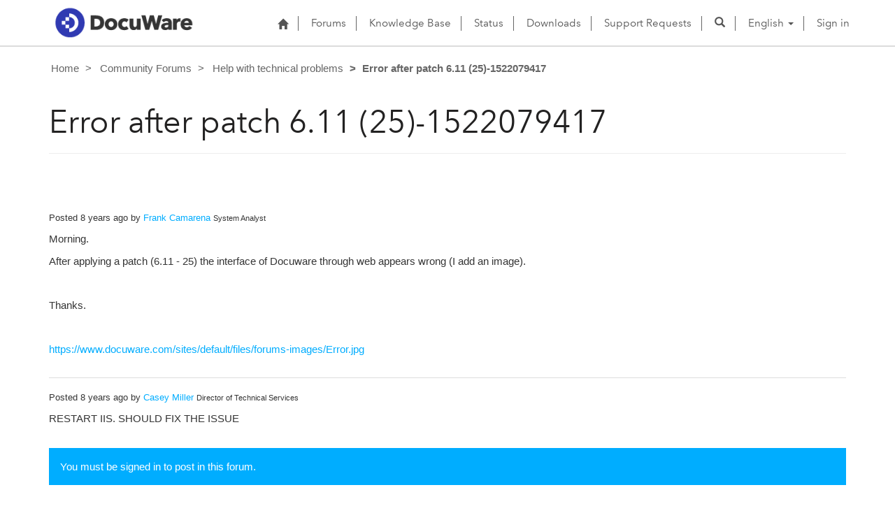

--- FILE ---
content_type: text/html; charset=utf-8
request_url: https://support.docuware.com/en-US/forums/help-with-technical-problems/636941a6-a841-e911-a96e-000d3ab3f8e3
body_size: 23953
content:



<!DOCTYPE html>
<html lang="en-US" data-lang="en-US" crm-lang="en-US" dir="ltr" crm-lcid="1033"
	same-site-mode="None">
<head>
		
		<meta charset="utf-8" /><meta name="viewport" content="width=device-width,&#32;initial-scale=1.0" /><meta http-equiv="X-UA-Compatible" content="IE=edge" />
		<script type="text/javascript" >
				
        </script>
	<title>
	
		Error after patch 6.11 (25)-1522079417
		&nbsp;· DocuWare Support Portal
</title>
		
		<script src="/_portal/7b138792-1090-45b6-9241-8f8d96d8c372/Resources/ResourceManager?lang=en-US"></script>
	
	<script type="text/javascript">
        // Refresh all powerBI Iframes on Login in one Iframe
        window.addEventListener('message', function (event) {
            if (event && event.data && event.data == 'refreshPowerBI') {
                $("iframe.powerbi").each(function () {
                    this.src = this.src;
                });
            }
        });

        // Fix for incorrect viewport width setting in IE 10 on Windows Phone 8.
        if (navigator.userAgent.match(/IEMobile\/10\.0/)) {
            var msViewportStyle = document.createElement("style");
            msViewportStyle.appendChild(document.createTextNode("@-ms-viewport{width:auto!important}"));
            document.getElementsByTagName("head")[0].appendChild(msViewportStyle);
        }
    </script>
		
	
		
		<link href="/bootstrap.min.css?1660884163000" rel="stylesheet" />

		<link href="https://content.powerapps.com/resource/powerappsportal/dist/font-awesome.bundle-3d8a58a48f.css" onerror="javascript:&#32;var&#32;target&#32;=&#32;event.target;&#32;var&#32;link&#32;=&#32;document.createElement(&#39;link&#39;);&#32;link.crossOrigin&#32;=&#32;target.crossOrigin;&#32;link.href&#32;=&#32;&#39;/dist/font-awesome.bundle-3d8a58a48f.css&#39;;&#32;link.rel&#32;=&#32;&#39;stylesheet&#39;;&#32;target.insertAdjacentElement(&#39;afterend&#39;,link);" rel="stylesheet" />

				<link href="https://content.powerapps.com/resource/powerappsportal/dist/preform.bundle-c7915b3e06.css" onerror="javascript:&#32;var&#32;target&#32;=&#32;event.target;&#32;var&#32;link&#32;=&#32;document.createElement(&#39;link&#39;);&#32;link.crossOrigin&#32;=&#32;target.crossOrigin;&#32;link.href&#32;=&#32;&#39;/dist/preform.bundle-c7915b3e06.css&#39;;&#32;link.rel&#32;=&#32;&#39;stylesheet&#39;;&#32;target.insertAdjacentElement(&#39;afterend&#39;,link);" rel="stylesheet" />


		
			


		
	
	<link rel="stylesheet" href="/Areas/Forums/css/forums.css">
	<link rel="stylesheet" href="/Areas/Forums/css/forumThread.css">
	


		<link href="/dw-status.css?1764648437000" rel="stylesheet" />
<link href="/docuware.css?1660884230000" rel="stylesheet" />

		
		
		
		
		
	
		
		<link href="https://content.powerapps.com/resource/powerappsportal/dist/pwa-style.bundle-55718a4c0d.css" onerror="javascript:&#32;var&#32;target&#32;=&#32;event.target;&#32;var&#32;link&#32;=&#32;document.createElement(&#39;link&#39;);&#32;link.crossOrigin&#32;=&#32;target.crossOrigin;&#32;link.href&#32;=&#32;&#39;/dist/pwa-style.bundle-55718a4c0d.css&#39;;&#32;link.rel&#32;=&#32;&#39;stylesheet&#39;;&#32;target.insertAdjacentElement(&#39;afterend&#39;,link);" rel="stylesheet" />

		</head>
<body data-sitemap-state="/en-US/forums/help-with-technical-problems/636941a6-a841-e911-a96e-000d3ab3f8e3:/en-US/forums/help-with-technical-problems:/forums/:/"
	data-dateformat="M/d/yyyy"
	data-timeformat="h:mm tt"
	data-datetimeformat="M/d/yyyy h:mm tt"
	data-app-path="/"
	data-ckeditor-basepath="/js/BaseHtmlContentDesigner/Libs/msdyncrm_/libs/ckeditor/"
	data-case-deflection-url="/_services/search/7b138792-1090-45b6-9241-8f8d96d8c372">


	
		<link href="https://content.powerapps.com/resource/powerappsportal/dist/pcf-style.bundle-373a0f4982.css" onerror="javascript:&#32;var&#32;target&#32;=&#32;event.target;&#32;var&#32;link&#32;=&#32;document.createElement(&#39;link&#39;);&#32;link.crossOrigin&#32;=&#32;target.crossOrigin;&#32;link.href&#32;=&#32;&#39;/dist/pcf-style.bundle-373a0f4982.css&#39;;&#32;link.rel&#32;=&#32;&#39;stylesheet&#39;;&#32;target.insertAdjacentElement(&#39;afterend&#39;,link);" rel="stylesheet" />

			
	
		

	<div id="offlineNotificationBar" class="displayNone">
		<img alt="web" id="web" onerror="javascript:&#32;var&#32;target&#32;=&#32;event.target;&#32;var&#32;img&#32;=&#32;document.createElement(&#39;img&#39;);&#32;img.src&#32;=&#32;&#39;/css/images/web.png&#39;;&#32;img.alt&#32;=&#32;&#39;web&#39;;&#32;img.id&#32;=&#32;&#39;web&#39;&#32;;&#32;target.insertAdjacentElement(&#39;afterend&#39;,img);&#32;target.remove();" src="https://content.powerapps.com/resource/powerappsportal/img/web.png" />
		<div id="message">You&#8217;re offline. This is a read only version of the page.</div>
		<div id="close" onclick="this.parentElement.style.display='none';"><img alt="close" onerror="javascript:&#32;var&#32;target&#32;=&#32;event.target;&#32;var&#32;img&#32;=&#32;document.createElement(&#39;img&#39;);&#32;img.src&#32;=&#32;&#39;/css/images/close.png&#39;;&#32;img.alt&#32;=&#32;&#39;close&#39;;&#32;img.id&#32;=&#32;&#39;&#39;&#32;;&#32;target.insertAdjacentElement(&#39;afterend&#39;,img);&#32;target.remove();" src="https://content.powerapps.com/resource/powerappsportal/img/close.png" /></div>
	</div>

	

	<script type="text/javascript">
        window.DisableCkEditor = window.DisableCkEditor || {};
		DisableCkEditor.Value = 'False';
    </script>

	<script type="text/javascript">
        var enableOmniChannelWidgetWithSiteCopilot = 'False';
        if (enableOmniChannelWidgetWithSiteCopilot === "True" || enableOmniChannelWidgetWithSiteCopilot === "true") {
            const authUrl = window.location.origin + "/_services/auth/portalusertoken";
            const fetchWithRetries = async (url, options, retries) => {
                try {
                    const authResponse = await fetch(url, options);
                    const token = await authResponse.text();
                    sessionStorage['c2Token'] = token;
                } catch (err) {
                    if (retries === 1) throw err;
                    return await fetchWithRetries(url, options, retries - 1);
                }
            };
            fetchWithRetries(authUrl, { method: "POST" }, 4);
        }
    </script>

	<script type="text/javascript">
		var isPvaBotAuthenticated = sessionStorage['isPvaBotAuthenticated'];
		var isPortalUserLoggedIn = 'False';

        if ((isPvaBotAuthenticated != null || isPvaBotAuthenticated != undefined) && isPvaBotAuthenticated != isPortalUserLoggedIn) {
			sessionStorage['triggerPvaBotSignOut'] = true;
			sessionStorage.removeItem('c2Token');
            sessionStorage.removeItem('directLinetoken');
            sessionStorage.removeItem('conversation_Id');

			sessionStorage.removeItem('bot_c2Token');
			sessionStorage.removeItem('botdirectLinetoken');
            sessionStorage.removeItem('botconversation_Id');
		}
		sessionStorage['isPvaBotAuthenticated'] = isPortalUserLoggedIn;
    </script>

	<script type="text/javascript">
		window["CSPSettings"] = window["CSPSettings"] || {};
		window["CSPSettings"].nonce = '';
        window["FabricConfig"] = window["FabricConfig"] || {};
        window["FabricConfig"].mergeStyles = window["FabricConfig"].mergeStyles || {};
		window["FabricConfig"].mergeStyles.cspSettings = window["CSPSettings"];
        window["Microsoft"] = window["Microsoft"] || {};
		window["Microsoft"].Dynamic365 = {
			Portal: {
				
				User: {
					userName: '',
					firstName: '',
					lastName: '',
					email: '',
					contactId: '',
					userRoles: [],
				},
				
				version: '9.7.9.55',
				type: 'CustomerPortal',
				id: 'ba94bdb6-9e29-4408-932a-c3b2544e06ff', 
				geo: 'EUR', 
				tenant: 'c901724f-3074-4574-8cc4-4195e2101fdc', 
				correlationId: 'd0a98c4b-be46-4b9c-9621-0dcb15b60343',
                orgEnvironmentId: '48ab70cd-efa7-497d-aa0e-1a9e011b2637',
                orgId: '55fa6b3d-3cae-4fb1-ab37-438d9e4dc0af',
                portalProductionOrTrialType: 'Production',
                isTelemetryEnabled: 'True',
                InstrumentationSettings: {
                    instrumentationKey: '197418c5cb8c4426b201f9db2e87b914-87887378-2790-49b0-9295-51f43b6204b1-7172',
                    collectorEndpoint: 'https://eu-mobile.events.data.microsoft.com/OneCollector/1.0/'
                },
                timerProfileForBatching: 'NEAR_REAL_TIME',
                activeLanguages: ["de-DE","es-ES","fr-FR","en-US","ja-JP","it-IT"],
                isClientApiEnabled: 'True'
            }
        };

		window["Microsoft"].Dynamic365.Portal.onPagesClientApiReady = (callback) => {
			return new Promise((resolve, reject) => {
				let isComplete = false;
				let timeoutId;
				const timeoutInterval = 10000;
		
				function handleReady() {
					if (!isComplete && window.$pages) {
						isComplete = true;
						clearTimeout(timeoutId);
						try {
							if (typeof callback === "function") {
								callback(window.$pages);
							}
						} catch (e) {
							console.error("onPagesClientApiReady callback error:", e);
						}
						resolve(window.$pages); // should we reject if callback throws an error
					}
				}
		
				if (window.$pages) {
					handleReady();
					return;
				}
		
				function sdkListener() {
					handleReady();
					window.removeEventListener('pagesSDKInitialized', sdkListener);
				}
		
				window.addEventListener('pagesSDKInitialized', sdkListener);
		
				timeoutId = setTimeout(() => {
					if (!isComplete) {
						window.removeEventListener('pagesSDKInitialized', sdkListener);
						if (window.$pages) {
							handleReady();
						} else {
							isComplete = true;
							reject(new Error('window.$pages not available.'));
						}
					}
				}, timeoutInterval);
			});
		};

        // Mark request not cacheable if Dynamics365PortalAnalytics cookie is being refreshed by the server or if the cookie in request header is invalid
		

        // For client side telemetry intializing Dynamics365PortalAnalytics cookie object
		
        window["Microsoft"].Dynamic365.Portal.dynamics365PortalAnalytics = 'HoiCjiSQn_wflsuq2He0unxpN_1pZ8ngT7mLpzVRyMMgZJSy02ndBAbdi3NQFdbjgHe_RSkyVke65kDkelkvjDPtrfq_HgRdNSm3GxEXaTSGQM1EcTRSB-SSCE9YVlTAa-8x1g8JdwFFz1Yzc85aYg2'; // CodeQL [SM00430] False Positive: only alphanumeric chars allowed, for non-alphanumeric char it will return INVALID_CHARACTERS_IN_COOKIE 
        localStorage.setItem("Dynamics365PortalAnalytics", window["Microsoft"].Dynamic365.Portal.dynamics365PortalAnalytics);
			

	</script>
	
	<script type="text/javascript">

		
    </script>

	
		

<div class="navbar navbar-inverse navbar-static-top test" role="navigation">
  <div class="container">
    <div class="navbar-header">
      
      <div class="visible-xs-block visible-sm-block visible-md-block visible-lg-block navbar-brand">
      
        <div class="xrm-editable-html&#32;xrm-attribute" data-languageContext="English"><div class="xrm-attribute-value"><p><a href="https://start.docuware.com/"><img alt="" src="/docuware_logo.png" style="width: 213px; height: 59px; margin-top: -15px; margin-bottom: 10px;"> </a></p></div></div>
      </div>
      <button type="button" class="navbar-toggle collapsed" data-toggle="collapse" data-target="#navbar" aria-expanded="false" onclick="setHeight();">
        <span class="sr-only">Toggle navigation</span>
        <span class="icon-bar"></span>
        <span class="icon-bar"></span>
        <span class="icon-bar"></span>
      </button>
    </div>
    <div id="navbar" class="navbar-collapse collapse">
      
      
        <div class="navbar-right menu-bar " data-weblinks-maxdepth="2">
          <ul class="nav navbar-nav weblinks">
            
              
              
                
              

              <li class="weblink ">
                <a                     href="/en-US/"
 title="Home">
                        <span class="fa fa-home" aria-hidden="true"></span>
                </a>

                
              </li>

            
              
                <li class="divider-vertical"></li>
              
              
                
              

              <li class="weblink ">
                <a                     href="/en-US/forums/"
 title="Forums">
                      Forums
                </a>

                
              </li>

            
              
                <li class="divider-vertical"></li>
              
              
                
              

              <li class="weblink ">
                <a                     href="/en-US/knowledgebase/"
 title="Knowledge Base">
                      Knowledge Base
                </a>

                
              </li>

            
              
                <li class="divider-vertical"></li>
              
              
                
              

              <li class="weblink ">
                <a                     href="https://go.docuware.com/cloudstatus"
 target="_blank"  rel="nofollow" title="Status">
                      Status
                </a>

                
              </li>

            
              
                <li class="divider-vertical"></li>
              
              
                
              

              <li class="weblink ">
                <a                     href="/en-US/updates-hotfixes/"
 title="Downloads">
                      Downloads
                </a>

                
              </li>

            
              
                <li class="divider-vertical"></li>
              
              
                
              

              <li class="weblink ">
                <a                     href="/en-US/support/"
 title="Support Requests">
                      Support Requests
                </a>

                
              </li>

            
            
            
            <li class="divider-vertical"></li>
            <li class="dropdown">
              <a class="navbar-icon" href="#" data-toggle="dropdown"
                role="button" aria-haspopup="true" aria-expanded="false"
                aria-label="Search" >
                <span class="glyphicon glyphicon-search"></a>
              </a>
              <ul class="dropdown-menu dropdown-search">
                <li>
                  





<form method="GET" action="/en-US/search/" role="search" class="form-search">
  <div class="input-group">

    
      
      
      
      <div class="btn-group btn-select input-group-btn" data-target="#filter-f6374772-1cfd-4ac2-a741-832e59a07cfa" data-focus="#q">
        <li class="dropdown-submenu dropdown">
          <button id="search-filter" type="button" class="btn btn-default"
            data-toggle="dropdown"
            aria-haspopup="true" aria-label="Search Filter" aria-expanded="false">

            <span class="selected">All</span>
            <span class="caret"></span>
          </button>
          <ul class="dropdown-menu" role="listbox" aria-label="Search Filter">
            <li role="presentation">
              <a href="#" role="option" data-value=""
                aria-label="All" aria-selected="false" tabIndex="-1">All</a>
            </li>
            
              <li role="presentation">
                <a href="#" role="option" data-value="adx_webpage,adx_webfile"
                  aria-label="Web Pages" aria-selected="false" tabIndex="-1">Web Pages</a>
              </li>
            
              <li role="presentation">
                <a href="#" role="option" data-value="adx_communityforum,adx_communityforumthread,adx_communityforumpost"
                  aria-label="Forums" aria-selected="false" tabIndex="-1">Forums</a>
              </li>
            
              <li role="presentation">
                <a href="#" role="option" data-value="knowledgearticle"
                  aria-label="Knowledge Base Articles" aria-selected="false" tabIndex="-1">Knowledge Base Articles</a>
              </li>
            
          </ul>
        </li>
      </div>
      <label for="filter-f6374772-1cfd-4ac2-a741-832e59a07cfa" class="sr-only">Search Filter</label>
      <select id="filter-f6374772-1cfd-4ac2-a741-832e59a07cfa" name="logicalNames" class="btn-select" aria-hidden="true" data-query="logicalNames">
       <option value="" selected="selected">All</option>
          
          <option value="adx_webpage,adx_webfile">Web Pages</option>
           
          <option value="adx_communityforum,adx_communityforumthread,adx_communityforumpost">Forums</option>
           
          <option value="knowledgearticle">Knowledge Base Articles</option>
           
      </select>
    

    <label for="q" class="sr-only">
      Find Answers
    </label>
    <input type="text" class="form-control" id="q" name="q"
        placeholder="Find Answers"
        value=""
        title="Find Answers">
    <div class="input-group-btn">
      <button type="submit" class="btn btn-default"
          title="Search"
          aria-label="Search">
        <span class="fa fa-search" aria-hidden="true"></span>
      </button>
    </div>
  </div>
</form>

                </li>
              </ul>
            </li>
            
            <li class="divider-vertical"></li>
            
              <li class="dropdown">
                <a class="dropdown-toggle" href="#" data-toggle="dropdown" role="button" aria-haspopup="true" aria-expanded="false" title="English">
                  <span class="drop_language">English</span>
                  <span class="caret"></span>
                </a>
                <ul class="dropdown-menu" role="menu">
  
    <li>
      <a href="/de-DE/forums/help-with-technical-problems/636941a6-a841-e911-a96e-000d3ab3f8e3" title="Deutsch" data-code="de-DE">Deutsch</a>
    </li>
    
    <li>
      <a href="/es-ES/forums/help-with-technical-problems/636941a6-a841-e911-a96e-000d3ab3f8e3" title="Español" data-code="es-ES">Español</a>
    </li>
    
    <li>
      <a href="/fr-FR/forums/help-with-technical-problems/636941a6-a841-e911-a96e-000d3ab3f8e3" title="Français" data-code="fr-FR">Français</a>
    </li>
    
    <li>
      <a href="/en-US/forums/help-with-technical-problems/636941a6-a841-e911-a96e-000d3ab3f8e3" title="English" data-code="en-US">English</a>
    </li>
    
    <li>
      <a href="/ja-JP/forums/help-with-technical-problems/636941a6-a841-e911-a96e-000d3ab3f8e3" title="日本語" data-code="ja-JP">日本語</a>
    </li>
    
    <li>
      <a href="/it-IT/forums/help-with-technical-problems/636941a6-a841-e911-a96e-000d3ab3f8e3" title="Italiano" data-code="it-IT">Italiano</a>
    </li>
    
</ul>
              </li>
              
                <li class="divider-vertical"></li>
              
            
            
              <li>
                <a href="/en-US/SignIn?returnUrl=%2Fen-US%2Fforums%2Fhelp-with-technical-problems%2F636941a6-a841-e911-a96e-000d3ab3f8e3">
                      Sign in
                </a>
              </li>
            
          </ul>
          
        </div>
      
      
    </div>
  </div>
</div>


  
  
  
  

<script type="text/javascript">
          function setHeight(){
           var windowHeight = window.innerHeight - 140;
           var navbar = document.getElementById("navbar");
           if (navbar) {
            navbar.style.maxHeight = windowHeight + "px";
   }
          }

          window.addEventListener('resize', function (event) {
           setHeight();
          });
</script>
	

	<!-- add anti-forgery token-->
	<div id="antiforgerytoken" data-url="/_layout/tokenhtml"></div>

	
			<!-- Client Telemetry init if telemetry enabled-->
			<script onerror="javascript:&#32;var&#32;target&#32;=&#32;event.target;&#32;var&#32;script&#32;=&#32;document.createElement(&#39;script&#39;);&#32;script.crossOrigin&#32;=&#32;target.crossOrigin;&#32;script.src&#32;=&#32;&#39;/dist/client-telemetry.bundle-f9f45b65a6.js&#39;;&#32;script.type&#32;=&#32;&#39;text/javascript&#39;;&#32;target.insertAdjacentElement(&#39;afterend&#39;,script);" src="https://content.powerapps.com/resource/powerappsportal/dist/client-telemetry.bundle-f9f45b65a6.js" type="text/javascript"></script>

		
	
		<!-- Client Telemetry Wrapper init -->
		<script onerror="javascript:&#32;var&#32;target&#32;=&#32;event.target;&#32;var&#32;script&#32;=&#32;document.createElement(&#39;script&#39;);&#32;script.crossOrigin&#32;=&#32;target.crossOrigin;&#32;script.src&#32;=&#32;&#39;/dist/client-telemetry-wrapper.bundle-633e70f51b.js&#39;;&#32;script.type&#32;=&#32;&#39;text/javascript&#39;;&#32;target.insertAdjacentElement(&#39;afterend&#39;,script);" src="https://content.powerapps.com/resource/powerappsportal/dist/client-telemetry-wrapper.bundle-633e70f51b.js" type="text/javascript"></script>

		<script>
			window.clientLogWrapper = new ClientLogWrapper();
		</script>
		<script onerror="javascript:&#32;var&#32;target&#32;=&#32;event.target;&#32;var&#32;script&#32;=&#32;document.createElement(&#39;script&#39;);&#32;script.crossOrigin&#32;=&#32;target.crossOrigin;&#32;script.src&#32;=&#32;&#39;/dist/preform.moment_2_29_4.bundle-4fdd3f639b.js&#39;;&#32;script.type&#32;=&#32;&#39;text/javascript&#39;;&#32;target.insertAdjacentElement(&#39;afterend&#39;,script);" src="https://content.powerapps.com/resource/powerappsportal/dist/preform.moment_2_29_4.bundle-4fdd3f639b.js" type="text/javascript"></script>

		

		<script onerror="javascript:&#32;var&#32;target&#32;=&#32;event.target;&#32;var&#32;script&#32;=&#32;document.createElement(&#39;script&#39;);&#32;script.crossOrigin&#32;=&#32;target.crossOrigin;&#32;script.src&#32;=&#32;&#39;/dist/pcf-dependency.bundle-805a1661b7.js&#39;;&#32;script.type&#32;=&#32;&#39;text/javascript&#39;;&#32;target.insertAdjacentElement(&#39;afterend&#39;,script);" src="https://content.powerapps.com/resource/powerappsportal/dist/pcf-dependency.bundle-805a1661b7.js" type="text/javascript"></script>

							   <script onerror="javascript:&#32;var&#32;target&#32;=&#32;event.target;&#32;var&#32;script&#32;=&#32;document.createElement(&#39;script&#39;);&#32;script.crossOrigin&#32;=&#32;target.crossOrigin;&#32;script.src&#32;=&#32;&#39;/dist/pcf.bundle-b48d7dca38.js&#39;;&#32;script.type&#32;=&#32;&#39;text/javascript&#39;;&#32;target.insertAdjacentElement(&#39;afterend&#39;,script);" src="https://content.powerapps.com/resource/powerappsportal/dist/pcf.bundle-b48d7dca38.js" type="text/javascript"></script>

							   <script onerror="javascript:&#32;var&#32;target&#32;=&#32;event.target;&#32;var&#32;script&#32;=&#32;document.createElement(&#39;script&#39;);&#32;script.crossOrigin&#32;=&#32;target.crossOrigin;&#32;script.src&#32;=&#32;&#39;/dist/pcf-extended.bundle-b0e01b5622.js&#39;;&#32;script.type&#32;=&#32;&#39;text/javascript&#39;;&#32;target.insertAdjacentElement(&#39;afterend&#39;,script);" src="https://content.powerapps.com/resource/powerappsportal/dist/pcf-extended.bundle-b0e01b5622.js" type="text/javascript"></script>

						
	<form method="post" action="/en-US/forums/help-with-technical-problems/636941a6-a841-e911-a96e-000d3ab3f8e3" id="content_form">
<div class="aspNetHidden">
<input type="hidden" name="__EVENTTARGET" id="__EVENTTARGET" value="" />
<input type="hidden" name="__EVENTARGUMENT" id="__EVENTARGUMENT" value="" />
<input type="hidden" name="__VIEWSTATE" id="__VIEWSTATE" value="eu7oQYGxPnBwyTA7GkvpgSSwgMS0Fy9pIemk4EAnSTUgjJxrC+oorkCYXliythcYMZF8Nawd1zYtoUPZ3eiSvtIFN64tAg++6fqw+AKJJGJ0cyTcHxqTIVbnOdv818wVtajvUEfVEduHJT0PQyWAZI9GL3M4GVoQLEotkbnovHuUC/8iEHxX2yl7bxbca7dWaJMnrPYM3QcQ7C9AI4Hfr3bdk56kMTxeSwP9lMiT58F4LnHHlGr8fN3O0dOUupK/FxGDAGl9oVXWc/9FRZMo/hwxpX+rw3VpbTeXKrVfHcsOd3knE4BFVLWUlWkzbtuJ0ojSMINRaT+A6v/sS5QzfNk58cgm4tSrK5XFKzbdO/oHn1qbGLc+rFOlRe7pi+V7MwanWmN2947PhudWgP8JHeP/ZF0yHBevnZZClZ34YzHTH1qUfnFzOrdHB9t3f5Qh+lCtiTR7JRBN555eKlr0XQGXiw4WIMYlm5omzxtad3V7sKEvf8NekNRkaqHBC07dmKKISZ7OGBvJh9nVO9iH7bj53yaKV6ywQ3IjQTScFj8BELjwWDco2hTDEuGlBThiSnXPYZOCX0WinIE+EQHslIRG4Jn/0Q9l1Ubj7q0oFfRhAuQgpC+1po8//KLQV1EaxnAozqW1OGjo6AKC3WzQwL6au44JRqC08ZAT0sfMp4g4FgPbNuk2kfLYZLm5WlvPgSzqWx0RWn9w4GfJYIigo3nE8BqzdRhxZAD+BZXCWkPnAtzpQri3cnFqLALXo4eUXYe/Y3Q27P5dWvaBYV1A/MTwEsnf9WqpaCJ4pffU5TnVZPR8dt2HRvby0EhgFQUc8AueKjnI1kdtMWP1Ku+v0HvKMf3JpIQDlqN0PBhOtZCBsQqAo6nuO0522RMueWMzkcSCrsgABIBpvYwRZp0aI827XwwzDvl7pVTA9R3tS9MoLlOqUCn+2v3WyVxvWNm5ri+mTaXe5vTFE56X1/ig+6K3P2+I+GBmDh+O8WFFqXxqcwxkTidbgu/c9Mid5eGeBZi6h9NmYIQX0WpJtIbJDtTm9qy4GPD+NF2AjdYxmjq3FphB+/KaNMcR4LcQpOkNVm7HjmHxadRzipwDpNKNPtpsnyySN8NgOOEtHD8puH72LqGY9qV3FIdF4/fcWji7t/CG5qsqboBp6rxfifNPSluqPEJI7n2qwzmdUiA7fvPfrliheAOHIlLUNz1JWw62i7sQWD5UORWKIP/A6y3V172OEGcgJ173Hvwz7wX77kjBA6r4kJuYmLEyOY3fTRf8kcjwBZmE6+gOta9inxL4jQr+qZaMyYrONNOBOjEei406nqQ0/GoTtw07IbXaPXGu+bCJrNLAvu6pw54FRp4n18hffiNOt5WTOnQV9eDap42p6QQNU6KZck7Kg9TSy/g/D+D6OlHufZyD/mRnnUFYAhPpVXjzW4FOHfSNHUO3gGxe3mEyV+26VVL5+gSJCuccQuVCn7jujGufM4CYhGKQWS3+0X8Q/HHi38NiUbjggbmZNYsrKYxSu3u2bRZ+ikINhgeEmk/eb5Uors1lbW6j6xow5MpOCfK4y1bqD73zdij2REOraZLPWnU5LGKlZ2IjEd+UIeeo9NLuKp8GfFY3qcESxpYB2sQ2+xeOBxWRpJZRgv8WR2M4TUwRmuC7/3wVJx07C/lO2euoe3XvWQE1rsOVqdajxsenDY66dmWVQe0YbjKdcEvv272fFhLnJlUWw3fEDt932l3B6pDcsQDpV5HDc4XsqFPbmiNnri+h+jF6u1rceYH71T5M8qZKt/lodjdmtAZ/VpUFnFp6rCtNFyyA7TFQdQSBxPV7ycHJ4yX9C5FXLEImXhs3akF+hQH40Pusml09tXDYE4Gzt4izr8Fl0Mnw8y0hLkr2pbDj19dUuhE91J4uRg8vmUEZuCVnwUYGnPUDCZGK6pDwGYW3jU+uEvoLnJauV9MNJHgV+zMwLsIywdVpQCwjA/ABc9xB1GJn0KGYZt98YhDoWrRlTM4C4xhehs3iD+yYzyRHepCVqGfhLuDO/uzoIX3LeJr+ROiQwiv/Rgc96ZpU20Z7KcPNCTKGR5z1oXcAAxYdgmr4siJsQkHGHhp4u0hSxM/gfa/WWmvm1Ebv8x40ZRPRyWG7Ol3MyEW8Z43AKzMqXZuVHqcY1spIFdvcAIFhGbTYzm9GUm9uQ1lbMa2VJmnQpRUTF+5wNdeS2UINfuwMRygp5+pc+wkGXbawAKB09Uv5kmjKgElN49mcm1dZbR6Ec3F3xG9FN8/L1/MchOOQucE6Yk+oCRmHEtw/sZjDCyWQIkReMt6A+h/W556uuSzvwb8yz9jYJ4xIAhM5PdFSfpPYex7+VeDCDvpot+RPJOdL/Jg+ObugAQTgXs7vYtUnEe2UosL0i0Wpza9RMcQvt5tcHdZrxA4xbgMh0Mft64cPGgBWRKPGO3yi0XW/gt+/MCAZZiryabaHLBXSnetXG5qOxxVW6uwM7pgK8TfnidfPotbBkCYhHnJyRGFbrDMS3PtWI+SmIg/Thag+f1h7iv2e7ymraIqdzaQSCo6Cbsn7GX54GbwR1BbNMbQAFtAGnGfhb+CSB5JLeqMLBhEvwkW9gAuGrcwaBTISG7kOmt/mnjJ6bmfi29MEwuahTmc9gDIXdQ8Ij2S/U+7PUVe+qt4scQWC8j0v/bl54Uh23nZYVdvAGZK/EsV3iLyBwXmdHZ8JtzZQfCWdB3UvlbflUFOnuM6+Z4VyFSZVL11ovIiCUehA4rgakNQwrvfz9/3W95lpQgfDuUDuXOf1acrQBjrH7b2CEOsX8AA/guIw9sfgvH9ZQ4lU3kx/GUj5EJfWUgeKk3i+DXuHoGeGSNiTOH/2RqIdAWhujWcIsGxK5w+EQdO/dBZQ41DUxsC0s9xFucj71wD+ColAwGG1eM7PuAj58+MPCSysATgZ/ztdsE7IXCaJE/lD32czYUqMVurnL4tVafo+72wOhbnosxHZlo//IfLisfAMxRmnnCFCnLAPEFbJFNm8pvSKnUl0YQEGxhXdc33+iNNICWlXDolNwe8VUnSsDIJEQpBL0GrgbRYJdDWpNKhiFrr2ZyRqho8rMd71df4U1IINSTsduUaHB6BXwlMLeOT55gyWkITyNIQjyY2CYVzgDIRlH9e/XJKjch7tv2pRQINVw7lrlxmTohPVwb5VcpMZRvqROHCldy9/9nX8U2F9qV8A8rEtlRgc/xZ4gnmmXc14FcsQREdneL0L07c3ip3eCxt0mHrbp9n3cNvh1HdhzT0vBYrcejATnrUA3DJEGncnNg+0ORLHbGBHt52noS69JUBy55Rl8/KoTM9WZ6bgGFjsay+WPRTrgORtEYI/+CDD+LRlRt+eTjcLqFNk2tsCH/u4LFTUJqnRjoS0inIyPcDI6lKSkJDpbSf7u5CFxX/acq5aZ/lc6yf8WdVX2rYjBFYO/ukkZ1JZBQ5Qhz2XYGysfEvltoM7xOyH5LwHgBN/tcSXgsGMUAcFO3T7366kJBBGtvnC2NTfkgjdAg2ZLK5k6KqkfRjk5P6WC6H2ZD/Ul2jVc8qM9tfUTzTVvtT7+kHnov76JUNbpHCHTUx0+g8/7pHnXH8as1yzH7ShXHBSHX6ASg5HtsVrDp6IcxU6X6hkkn/hzXEIsBsdY5MkVq4ry0krWLMnVfNB9mMU1mHbWFv7iaaxs2aTRvIZIAIgVUJk79LFrdA0BPVrR2/kDNwKkMTsQo2fqCnxvA3acOyk2H9uT6vESwgterweGVR6pG3T9ApNagkv3nFlf/nUYTXwY3tzb8t6Vc5L/7vIsopcfEfo42R/tHhP71HTnJCWSdLiAgpNS4av++Old4VYD7R8aBU1CnoRX1lBMdfchxFz5ciTbxbVXS821YfHcoQAtqej3P+X3Lp+We/bJNvAANSTSGJUjFpvGzIyI9YHwdnv7M2hY/jYmkA6Zz2ZwCp/Mac8QISIkt22bCyhcGfGUrgDIMwyuMhlbCLhWqb/VghOqfAmhl+JwtUwLoa6ex73/dEDbrNmy7igmSiT/mGiu8vHvhoam55Zuas35IF+72xiji2xFuLkrS/Ug3ZTbNYRSTx1dHKwJLr/emTQcdEGI2BeEf+iZ+dEm1Y0D+yf3oQsrdvM3blr+SWzKyGTVPWv9J9RBTNc+1OSh8jXVotUqyFc6br1RwjR7b5CbjXZNQcKSXv6ZVbch0fT0pWzw0WZkdX5mnAWrp91mJMDUCUfPnTbZVaBT/LP7cYxcaG9gc1yiX6zru8cMfWrC9vk1GIw69bqHF6fLktGRkjhSFoYl6Sf/3IQAvD15nQtc4v1GbJEsgZIwxwgQgCfQFV9RxqlcgDDG/RZ/f/r/7oK+6dOFEfpLURuPQ3cLlLAYx6gZtGSIrRwIKADh1uhwsJH/ptGkexBeYTrjK4nHfqBPd5DWo4mAgQRpw2US5bnjJ6+YeCbl3Gn2IyX9WQzarWXWWw6VTGYOum2lzNhQ7SpbXaCTJdfSyFXbfRs6LNrIy8y/xSUN8t0V10tVzj34mrNVMFqA/P4H0pau/n7z3xpXjwQgnnjaq0m1hvt2WrIJMAlY5KWbNzkN09C8EPEyVrFydIWMwhAhuN8BKry0SS/whR60NZffv4KMGByI0fJKA/4EFSnfSa4BQ1jR1RpbMMknkaHex1F8D2JnRziCm3BrwxRiDAeAEp6ZDBGrHk1M5EI82aQdeTOfSluZUODwDTUMRPKK8iejub3OvwUfg3WzV7ScGK6G3HpJweMGKV3cV4yyL5E2IhqfTLJSjgqY5fYgbgUveghVogPbWBE/AtJ/NsAIke4D5EeVyebSV1w/Lo/bw/xfmLXHYPqyDqk9xfuZ8bCqN8I1Q3nIdXlUkzU7BrE3J3+X29a6FJxCiTNNfnAagu0BD5/v1VHa4GCSAB/2Zg02H1NHmWYD7LffwFrR0q0qvMgaHAvX+2lDM2aY//Zm//YfPtgX8pEdsEf1giEuk3HSwwv934LpTm9qP2Oz0LbhGX2zCQkeMTdU1Eg5Ct/Z1gXRoay2uNxVPx8oIxp/+Dq487EftQGcxq8g6u5RTlDit088pR4DfPg/gHX98YqijguPwa6NFGgl7+yk0d6uxmfMCipVAy00ujJGYxtaa0iZFBVx0zVbNCLVp83WRDlhAlFejyC5vWmE25XCMvJAxJRG8QvIyv2263bHQDqdwz1T7gMJF/OJ5nd5HlP25lyZEEPJclGWD0/GSS1fW440cZWNuQfVbFHluyIG1gbfe0s66llMXv+wKmYIjGv0PF1NgcQAZj0WElRpo3d170bQCmt1CV7Gq9CUGXZ9gavzdpIihAMtpJOsDAySEXbCTJ2JuLB8Jo44NSNS6EJdFje+1f7YyQRV6yrjGrTusjuo2RJK/JGcKfTdZtNBNHsGEPTpPPr6hhdmf2aOpHyupqENREmy84qlssykTscUwP9axWZ3mb4ISdENnf8A65/rM1O3cD7uvzyXp+haEKb6EN27lx83fmxfHb6xSrR/eKxWzmitD+EJ2p0YVXDZ//JCwQaglc9YnTVWlHDQoDUZwhV19AazQK8hv/Li7DuQj8Hd1GaRtVm71lYcqbtJ42hO+EX/BBEm64ukwEI1zTsALUD349H0QkApFx2axu/BH1GM36mxdVsUAXIIC2OrdIlmBqFHAXRAK83WO7u1C6PLmIn1j1hT2Smsbzx3iXsNVKhv5zCN2/9b2iFPD7McJH9Rc/zJD/LFySEV8m4TJSUkKt+9Ej5ubEw2DwW/sbQUCNSUjkWxpqF9drB9t2+/xD4VvhkkDLy8QWtgDsDK01gTQ7b7GhiXxNVOzB+XzhfniZKyXkfCPu3F3/6dlrjboDeiwoVlKoc9MOaW1ScYtl0+kPqAyYGGHZZYVuYPNHnR4RjSxMRUQNn7ywB/D3Txqn00SStd8j/8nclDmvmg773AP3U/sQL6aPHGVvfdplOh5J7pU87oYrA/gMBowlWm5aSrOlGXQmZ4Tz547AP4nGttDwdBzqszX0ki8LnJHDPrbf/kWURzR0WLuYHKkVDVgLdIuZX6WVgQ+sdiuQhb8kDoNDB09/2V6C6FHlL8iEsG+kBRKgCw5S79ZyY9cuVa0d3O/NgU3N6sOI7p4Cfwd17JrrGB7Q/[base64]/7eybhVNG1Qc8h8lmma8EvDD1jWhZLoalztFC5Qh/71a/QgGOaHKwqD7fRawHIgWMivN88XGxYGw59UmWhQGJZbyI50y4sv8fd3/b47KkHriHLW7Mxv0vJwqVmBLP79e9kEUu96pdI99wym1y3TckjMfkponM3C4Xtgv3yjdH1xBPEDBbg0zf3iu3fRtE20AeeI1hfqp2ywUhxIVBWSLvrZmLxt8KptLW9XmfmFv6am6mgAQPCkbt3NEkOQmIfeMcu8/iSo6FuHAw7gMd6TY4X/A3iEOIejLGa8WjtiKynzcSrQ0a8Vn9MoHmwMRPYz8/zS5MQ8tRtOD48e7NYozPq20C+wfnRqye8cmpDUZDkc8lP8IX3zc98yHTU/uN7VmjWJQw5yUFduIpQzGh4dXkHDkkFHQT6ODQDu3mKXkDbcs+lpru24PIwC36co4vBK23ylqSyuAN37Pw==" />
</div>

<script type="text/javascript">
//<![CDATA[
var theForm = document.forms['content_form'];
if (!theForm) {
    theForm = document.content_form;
}
function __doPostBack(eventTarget, eventArgument) {
    if (!theForm.onsubmit || (theForm.onsubmit() != false)) {
        theForm.__EVENTTARGET.value = eventTarget;
        theForm.__EVENTARGUMENT.value = eventArgument;
        theForm.submit();
    }
}
//]]>
</script>


<script src="/WebResource.axd?d=pynGkmcFUV13He1Qd6_TZNWvkWhjynd8zFxb9MFdzQiltbN-_4gZwieeNHDgQjTCJAH81c1KNPfsotuV06P4Dg2&amp;t=638901526312636832" type="text/javascript"></script>


<script src="/ScriptResource.axd?d=NJmAwtEo3Ipnlaxl6CMhvvt3QPW897910MqAAnLpZg0z6vhFGqJ9PjLjNQaP8ZTtMSz5Qhog0t4qlrAlZoM55d91Ai39IgwWJNyKAxZ3r3mNNgAHC1Db8Aa3VKsKYT4fGon-qtkrWYynAfSZ6s26QVeoR9FGy34Aua-OiuHRpEs1&amp;t=345ad968" type="text/javascript"></script>
<script src="/ScriptResource.axd?d=dwY9oWetJoJoVpgL6Zq8OHE_O5przxDhG2lj35VOMAB5mLy9HhTJCtbEVuGv19vWDs839VvPveMsDDjgFubOuvlnv3oe0T5FAZ4Gq5H5oEM4oAyMQKm0YxapZKksTInbHOxQJWiNtDPWEjnZqMErCY7_Tm3O-fRsPRw6plgmNak1&amp;t=345ad968" type="text/javascript"></script>
<script src="../../../js/jquery.blockUI.js" type="text/javascript"></script>
<div class="aspNetHidden">

	<input type="hidden" name="__VIEWSTATEGENERATOR" id="__VIEWSTATEGENERATOR" value="FF16090C" />
	<input type="hidden" name="__VIEWSTATEENCRYPTED" id="__VIEWSTATEENCRYPTED" value="" />
</div>
		<script type="text/javascript">
//<![CDATA[
Sys.WebForms.PageRequestManager._initialize('ctl00$ctl00$ctl00$ContentContainer$ctl00', 'content_form', [], [], [], 90, 'ctl00$ctl00$ctl00');
//]]>
</script>

		
		
			<div class="page-heading">
				<div class="container">
					
	
	<ul class="breadcrumb"><li><a href="/en-US/">Home</a></li>
<li><a href="/en-US/forums/">Community Forums</a></li>
<li><a href="/en-US/forums/help-with-technical-problems">Help with technical problems</a></li>
<li class="active">Error after patch 6.11 (25)-1522079417</li>
</ul>


					
					
	
	<link href="https://content.powerapps.com/resource/powerappsportal/dist/editor.bundle-a512fd8d1f.css" onerror="javascript:&#32;var&#32;target&#32;=&#32;event.target;&#32;var&#32;link&#32;=&#32;document.createElement(&#39;link&#39;);&#32;link.crossOrigin&#32;=&#32;target.crossOrigin;&#32;link.href&#32;=&#32;&#39;/dist/editor.bundle-a512fd8d1f.css&#39;;&#32;link.rel&#32;=&#32;&#39;stylesheet&#39;;&#32;target.insertAdjacentElement(&#39;afterend&#39;,link);" rel="stylesheet" />

	
	<div class="page-header">
		<h1>
			<span class="xrm-attribute&#32;xrm-editable-text"><span class="xrm-attribute-value">Error after patch 6.11 (25)-1522079417</span></span>
		</h1>
		
		
	</div>


				</div>
			</div>
		
		
		<div class="container">
			
	
    
    <br/>
    <br/>

   <script onerror="javascript:&#32;var&#32;target&#32;=&#32;event.target;&#32;var&#32;script&#32;=&#32;document.createElement(&#39;script&#39;);&#32;script.crossOrigin&#32;=&#32;target.crossOrigin;&#32;script.src&#32;=&#32;&#39;/dist/editor.bundle-90ea956569.js&#39;;&#32;script.type&#32;=&#32;&#39;text/javascript&#39;;&#32;target.insertAdjacentElement(&#39;afterend&#39;,script);" src="https://content.powerapps.com/resource/powerappsportal/dist/editor.bundle-90ea956569.js" type="text/javascript"></script>

	
	
			
			<div class="forum-post">
				<a id="post-b34596f0-a841-e911-a96e-000d3ab3f8e3" name="post-b34596f0-a841-e911-a96e-000d3ab3f8e3"></a>
				
				<div class="row">
					<div class="col-sm-2 metadata">
						
						<a title="Frank&#32;Camarena" class="author-link" aria-label="Frank&#32;Camarena" href="/public/5b89c7d9-9835-e711-9999-968fe3315bf3/forum-posts"><img class="author-img" aria-label="Frank&#32;Camarena&#32;graphic/image" src="/xrm-adx/images/contact_photo.png" alt="Frank&#32;Camarena" /></a>
					</div>
					<div class="col-sm-10">
						<div class="post-header small">
							Posted
							<abbr class="timeago">Mon, 26 Mar 2018 13:50:17 GMT</abbr>
							by
							<a class="author-link" href='/public/5b89c7d9-9835-e711-9999-968fe3315bf3/forum-posts' title='Frank Camarena'>
								Frank Camarena</a>
							<small></small> <small>System Analyst</small>
							<div class="badges">
								<div data-badge="true" data-uri="/_services/badges/7b138792-1090-45b6-9241-8f8d96d8c372/5b89c7d9-9835-e711-9999-968fe3315bf3/basic-badges"></div>
							</div>
						</div>
						
						<div class="post-content">
							<p>Morning.</p>
<p>After applying a patch (6.11 - 25) the interface of Docuware through web appears wrong (I add an image).</p>
<p> </p>
<p>Thanks.</p>
<p> </p>

<p><a href="https://www.docuware.com/sites/default/files/forums-images/Error.jpg" target="_blank">https://www.docuware.com/sites/default/files/forums-images/Error.jpg</a></p>
						</div>
						
					</div>
				</div>
			</div>
		
			<div class="forum-post">
				<a id="post-b54596f0-a841-e911-a96e-000d3ab3f8e3" name="post-b54596f0-a841-e911-a96e-000d3ab3f8e3"></a>
				
				<div class="row">
					<div class="col-sm-2 metadata">
						
						<a title="Casey&#32;Miller" class="author-link" aria-label="Casey&#32;Miller" href="/public/de201bda-a906-e211-bece-95f2e52427b0/forum-posts"><img class="author-img" aria-label="Casey&#32;Miller&#32;graphic/image" src="/xrm-adx/images/contact_photo.png" alt="Casey&#32;Miller" /></a>
					</div>
					<div class="col-sm-10">
						<div class="post-header small">
							Posted
							<abbr class="timeago">Mon, 02 Apr 2018 16:58:46 GMT</abbr>
							by
							<a class="author-link" href='/public/de201bda-a906-e211-bece-95f2e52427b0/forum-posts' title='Casey Miller'>
								Casey Miller</a>
							<small></small> <small>Director of Technical Services</small>
							<div class="badges">
								<div data-badge="true" data-uri="/_services/badges/7b138792-1090-45b6-9241-8f8d96d8c372/de201bda-a906-e211-bece-95f2e52427b0/basic-badges"></div>
							</div>
						</div>
						
						<div class="post-content">
							<p>RESTART IIS. SHOULD FIX THE ISSUE</p>

						</div>
						
					</div>
				</div>
			</div>
		
			
		
	 
	
	
	<div id="ContentContainer_MainContent_MainContent_AnonymousMessage" class="xrm-attribute&#32;xrm-editable-html">
	<div class="xrm-attribute-value"><div class="alert alert-block alert-info">
<p>You must be signed in to post in this forum.</p>
</div></div>
</div>
	<script type="text/javascript">
		$(function () {
			$('input[type="submit"]').on("click", function () {
				$.blockUI({ message: null, overlayCSS: { opacity: .3 } });
			});
		});

		$('.modal').on('hide.bs.modal', function (e) {
			$(this).attr('aria-hidden', 'true');
		});

		$('.modal').on('show.bs.modal', function (e) {
			$(this).removeAttr('aria-hidden');
		});
		$(document).ready(function () {
			if (portal)
				portal.SetValidationSummary("forumPostValidationSummary");
		});
	</script>


			
		</div>
	</form>


	<script onerror="javascript:&#32;var&#32;target&#32;=&#32;event.target;&#32;var&#32;script&#32;=&#32;document.createElement(&#39;script&#39;);&#32;script.crossOrigin&#32;=&#32;target.crossOrigin;&#32;script.src&#32;=&#32;&#39;/dist/pcf-loader.bundle-f4a0e619b8.js&#39;;&#32;script.type&#32;=&#32;&#39;text/javascript&#39;;&#32;target.insertAdjacentElement(&#39;afterend&#39;,script);" src="https://content.powerapps.com/resource/powerappsportal/dist/pcf-loader.bundle-f4a0e619b8.js" type="text/javascript"></script>

		
		
	

	
		<div id="pp-native-controls-react-root"></div>
<script>window._nativeControlConfig = { "publicPath":"https://content.powerapps.com/resource/powerappsportal/controls", "versions": {"pcf_loader":"0.0.42","pcf_controls":"3.22.4","mf_shared":"0.2.23","host":"0.13.0","data_grid":"1.11.5","controls_fluent_v9":"0.0.45"} }</script>
<script defer="defer" src="https://content.powerapps.com/resource/powerappsportal/controls/host/main.926c9ede68.chunk.js"></script>
		
	
	
		






<section id="gethelp" class="page_section section-diagonal-right color-inverse  hidden-print">
  <div class="section-diagonal-right-content">
    <div class="container">
      <div class="row">
        <h3  class="text-center"><div class="xrm-editable-html&#32;xrm-attribute" data-languageContext="English"><div class="xrm-attribute-value"><p>Get Help</p></div></div></h3>
        <div class="col-sm-4 text-center">
            <a href="/en-US/knowledgebase/" class="btn btn-info-home btn-lg-home" title="Search in Knowledge Base" >Search in Knowledge Base</a>
        </div>
        
          <div class="col-sm-4 text-center">
              <!--<a href="" class="btn btn-info-home btn-lg-home" title="Ask Community">Ask Community</a>-->
              <a href="/forums/" class="btn btn-info-home btn-lg-home" title="Ask Community">Ask Community</a>
          </div>
          <div class="col-sm-4 text-center">
              <a href="/en-US/support/create-case/" class="btn btn-info-home btn-lg-home" title="">New Support Request</a>
          </div>
        
        </div>
    </div>
  </div>
</section>

<footer role="contentinfo">
  <!--<div class="footer-top hidden-print">
    <div class="container">
      <div class="row">
        <div class="col-md-6 col-sm-12 col-xs-12 text-left">
          {'% editable snippets 'About Footer' type: 'html' %}
        </div>
      </div>
    </div>
  </div>-->

  <div class="footer-bottom hidden-print">
    <div class="container">
      <div class="row">
        
		<div class="col-md-12 test2">
				
			</div>
        
        
          <div class="col-md-12 col-sm-12 col-xs-12 text-left " data-weblinks-maxdepth="2">
            <ul class="row list-unstyled">
              
                <li class="col-sm-4">
                  <h4>Get Knowledge</h4>
                  <ul class="list-unstyled">
                    
                      
                    
                    
                      
                        <li>
                          <a href="https://help.docuware.com/"  target="_blank" >Online Help</a>
                        </li>
                      
                        <li>
                          <a href="/en-US/knowledgebase/" >Knowledge Base</a>
                        </li>
                      
                        <li>
                          <a href="/en-US/updates-hotfixes/" >Updates & Hotfixes</a>
                        </li>
                      
                        <li>
                          <a href="https://go.docuware.com/cloudstatus"  target="_blank" >Cloud Status</a>
                        </li>
                      
                        <li>
                          <a href="https://blog.docuware.com"  target="_blank" >Blog</a>
                        </li>
                      
                        <li>
                          <a href="https://www.youtube.com/user/docuware/playlists"  target="_blank" >YouTube</a>
                        </li>
                      
                    
                  </ul>
                </li>
              
                <li class="col-sm-4">
                  <h4>Get Support</h4>
                  <ul class="list-unstyled">
                    
                      
                    
                    
                      
                        <li>
                          <a href="/en-US/forums/" >Community Forums</a>
                        </li>
                      
                        <li>
                          <a href="/en-US/support/" >Support Requests</a>
                        </li>
                      
                        <li>
                          <a href="https://docuware.uservoice.com/"  target="_blank" >Search & Share Ideas</a>
                        </li>
                      
                        <li>
                          <a href="https://get.teamviewer.com/dwsupport"  target="_blank" >TeamViewer</a>
                        </li>
                      
                    
                  </ul>
                </li>
              
                <li class="col-sm-4">
                  <h4>Get Information</h4>
                  <ul class="list-unstyled">
                    
                      
                    
                    
                      
                        <li>
                          <a href="https://start.docuware.com/data-privacy?lang=en"  target="_blank" >Data Privacy Policy</a>
                        </li>
                      
                        <li>
                          <a href="/en-US/data-processing-in-support/" >Data Processing in Support</a>
                        </li>
                      
                        <li>
                          <a href="/en-US/legal/" >Legal</a>
                        </li>
                      
                        <li>
                          <a href="/en-US/privacy-policydisclaimer/" >Disclaimer</a>
                        </li>
                      
                        <li>
                          <a href="/en-US/support/docuware-support-lifecycle-policy/" >Support Lifecycle Policy</a>
                        </li>
                      
                        <li>
                          <a href="/en-US/sitemap/" >Sitemap</a>
                        </li>
                      
                    
                  </ul>
                </li>
              
            </ul>
            
          </div>
        
		
		<div class="col-md-12 col-sm-12 col-xs-12 text-left">
          <div class="col-md-12 test1">
          <div class="xrm-editable-html&#32;xrm-attribute" data-languageContext="English"><div class="xrm-attribute-value">&nbsp;
<a href="https://go.docuware.com/stevieaward">
  <table align="center" border="0" cellpadding="0" cellspacing="0" style="height: 150px; width: 100%;">
    <tbody>
      <tr>
        <td>
          <img alt="Vinto il premio di bronzo come Miglior reparto di assistenza clienti dell'anno in Germania." src="https://dwsupport.blob.core.windows.net/kba/133acc49-dd2d-42f5-839c-eea9e0519a10.png" style="width: 150px; height: 150px;">
        </td>
        <td>
          <img alt="Vinto il premio internazionale di bronzo come miglior reparto di assistenza clienti dell'anno." src="https://dwsupport.blob.core.windows.net/kba/d8efaeb3-d958-4312-bb58-d3d0ee7624b0.png" style="width: 150px; height: 150px;">
        </td>
        <td>
          <img alt="Vinto il premio Bronzo come Miglior Reparto Assistenza Clienti dell'Anno nelle Americhe." src="https://dwsupport.blob.core.windows.net/kba/c15d5457-9d6e-488a-acad-883f6a17ada1.png" style="width: 150px; height: 150px;">
        </td>
        <td>
          <img alt="Vinto il premio Bronzo come Miglior reparto di assistenza dell'anno per il servizio clienti nella regione Asia-Pacifico." src="https://dwsupport.blob.core.windows.net/kba/a1388f1b-c938-4feb-b5c2-01ea0d6fe25f.png" style="width: 150px; height: 150px;">
        </td>
      </tr>
    </tbody>
  </table>
</a>
<br>
<br>
<br>
<br>
<br>Riferimento di genere:
<p>Le comunicazioni di DocuWare non fanno distinzioni di genere. Tutte le comunicazioni passate e future dell'azienda includono tutte le identità di genere, anche se non lo dicono esplicitamente.</p>
&nbsp;

<p>Copyright © 2026. All rights reserved.</p>
<grammarly-desktop-integration data-grammarly-shadow-root="true"></grammarly-desktop-integration>

</div></div>
          </div>
			
        </div>
    </div>
  </div>
</footer>
	

	<script type="text/javascript">

		function trackCopilotCustomUsage(botSchema) {
			const request = {
				botSchemaName: botSchema
			}
			var json = JSON.stringify(request);
			shell.ajaxSafePost({
				type: "POST",
				contentType: "application/json",
				url: "/_services/copilot/TrackUsage",
				data: json
			}).done(function () {
			}).fail(function (jqXhr) {
			});
		}

		function findAndLogCustomCopilotUsage() {
			const pageSource = document.documentElement.outerHTML;
			const customPvaBotWebchatRegex = /api\.(preprod\.|test\.)?powerplatform\.(com|us|cn|appsplatform\.us)\/powervirtualagents\/botsbyschema\/([^/]+)\/directline\/token/;
			const customPvaBotIframeRegex = /powerva\.microsoft\.com\/environments\/([0-9a-fA-F\-]+)\/bots\/([^/]+)\/webchat/;
			const omniChannelRegex = /livechatwidget\/scripts\/LiveChatBootstrapper\.js/;

			const matchPvaBotWebchat = pageSource.match(customPvaBotWebchatRegex);
			if (matchPvaBotWebchat && matchPvaBotWebchat[3]) {
				trackCopilotCustomUsage(matchPvaBotWebchat[3]);
			}

			const matchPvaBotIframe = pageSource.match(customPvaBotIframeRegex);
			if (matchPvaBotIframe && matchPvaBotIframe[2]) {
				trackCopilotCustomUsage(matchPvaBotIframe[2]);
			}

			const matchOmniChannel = pageSource.match(omniChannelRegex);
			if (matchOmniChannel && matchOmniChannel[0]) {
				trackCopilotCustomUsage("omnichannelWidget");
			}
		}

		window.addEventListener("load", function () {
			findAndLogCustomCopilotUsage();
		});
	</script>

		
			
			
			
			
		
	<script onerror="javascript:&#32;var&#32;target&#32;=&#32;event.target;&#32;var&#32;script&#32;=&#32;document.createElement(&#39;script&#39;);&#32;script.crossOrigin&#32;=&#32;target.crossOrigin;&#32;script.src&#32;=&#32;&#39;/dist/bootstrap.bundle-105a4995b8.js&#39;;&#32;script.type&#32;=&#32;&#39;text/javascript&#39;;&#32;target.insertAdjacentElement(&#39;afterend&#39;,script);" src="https://content.powerapps.com/resource/powerappsportal/dist/bootstrap.bundle-105a4995b8.js" type="text/javascript"></script>

	<script onerror="javascript:&#32;var&#32;target&#32;=&#32;event.target;&#32;var&#32;script&#32;=&#32;document.createElement(&#39;script&#39;);&#32;script.crossOrigin&#32;=&#32;target.crossOrigin;&#32;script.src&#32;=&#32;&#39;/dist/postpreform.bundle-184c77da50.js&#39;;&#32;script.type&#32;=&#32;&#39;text/javascript&#39;;&#32;target.insertAdjacentElement(&#39;afterend&#39;,script);" src="https://content.powerapps.com/resource/powerappsportal/dist/postpreform.bundle-184c77da50.js" type="text/javascript"></script>

	<script onerror="javascript:&#32;var&#32;target&#32;=&#32;event.target;&#32;var&#32;script&#32;=&#32;document.createElement(&#39;script&#39;);&#32;script.crossOrigin&#32;=&#32;target.crossOrigin;&#32;script.src&#32;=&#32;&#39;/dist/app.bundle-690ed42644.js&#39;;&#32;script.type&#32;=&#32;&#39;text/javascript&#39;;&#32;target.insertAdjacentElement(&#39;afterend&#39;,script);" src="https://content.powerapps.com/resource/powerappsportal/dist/app.bundle-690ed42644.js" type="text/javascript"></script>

	<script onerror="javascript:&#32;var&#32;target&#32;=&#32;event.target;&#32;var&#32;script&#32;=&#32;document.createElement(&#39;script&#39;);&#32;script.crossOrigin&#32;=&#32;target.crossOrigin;&#32;script.src&#32;=&#32;&#39;/dist/default-1033.moment_2_29_4.bundle-eda4e638fd.js&#39;;&#32;script.type&#32;=&#32;&#39;text/javascript&#39;;&#32;target.insertAdjacentElement(&#39;afterend&#39;,script);" src="https://content.powerapps.com/resource/powerappsportal/dist/default-1033.moment_2_29_4.bundle-eda4e638fd.js" type="text/javascript"></script>

	

	
	
	


	
	<script src="https://cmp.osano.com/AzyvulS7L6mj93okG/db37aa3b-9039-40b6-bb95-cdbd3e5b3052/osano.js"></script>

<script type="text/javascript">
!function(T,l,y){var S=T.location,u="script",k="instrumentationKey",D="ingestionendpoint",C="disableExceptionTracking",E="ai.device.",I="toLowerCase",b="crossOrigin",w="POST",e="appInsightsSDK",t=y.name||"appInsights";(y.name||T[e])&&(T[e]=t);var n=T[t]||function(d){var g=!1,f=!1,m={initialize:!0,queue:[],sv:"4",version:2,config:d};function v(e,t){var n={},a="Browser";return n[E+"id"]=a[I](),n[E+"type"]=a,n["ai.operation.name"]=S&&S.pathname||"_unknown_",n["ai.internal.sdkVersion"]="javascript:snippet_"+(m.sv||m.version),{time:function(){var e=new Date;function t(e){var t=""+e;return 1===t.length&&(t="0"+t),t}return e.getUTCFullYear()+"-"+t(1+e.getUTCMonth())+"-"+t(e.getUTCDate())+"T"+t(e.getUTCHours())+":"+t(e.getUTCMinutes())+":"+t(e.getUTCSeconds())+"."+((e.getUTCMilliseconds()/1e3).toFixed(3)+"").slice(2,5)+"Z"}(),iKey:e,name:"Microsoft.ApplicationInsights."+e.replace(/-/g,"")+"."+t,sampleRate:100,tags:n,data:{baseData:{ver:2}}}}var h=d.url||y.src;if(h){function a(e){var t,n,a,i,r,o,s,c,p,l,u;g=!0,m.queue=[],f||(f=!0,t=h,s=function(){var e={},t=d.connectionString;if(t)for(var n=t.split(";"),a=0;a<n.length;a++){var i=n[a].split("=");2===i.length&&(e[i[0][I]()]=i[1])}if(!e[D]){var r=e.endpointsuffix,o=r?e.location:null;e[D]="https://"+(o?o+".":"")+"dc."+(r||"services.visualstudio.com")}return e}(),c=s[k]||d[k]||"",p=s[D],l=p?p+"/v2/track":config.endpointUrl,(u=[]).push((n="SDK LOAD Failure: Failed to load Application Insights SDK script (See stack for details)",a=t,i=l,(o=(r=v(c,"Exception")).data).baseType="ExceptionData",o.baseData.exceptions=[{typeName:"SDKLoadFailed",message:n.replace(/\./g,"-"),hasFullStack:!1,stack:n+"\nSnippet failed to load ["+a+"] -- Telemetry is disabled\nHelp Link: https://go.microsoft.com/fwlink/?linkid=2128109\nHost: "+(S&&S.pathname||"_unknown_")+"\nEndpoint: "+i,parsedStack:[]}],r)),u.push(function(e,t,n,a){var i=v(c,"Message"),r=i.data;r.baseType="MessageData";var o=r.baseData;return o.message='AI (Internal): 99 message:"'+("SDK LOAD Failure: Failed to load Application Insights SDK script (See stack for details) ("+n+")").replace(/\"/g,"")+'"',o.properties={endpoint:a},i}(0,0,t,l)),function(e,t){if(JSON){var n=T.fetch;if(n&&!y.useXhr)n(t,{method:w,body:JSON.stringify(e),mode:"cors"});else if(XMLHttpRequest){var a=new XMLHttpRequest;a.open(w,t),a.setRequestHeader("Content-type","application/json"),a.send(JSON.stringify(e))}}}(u,l))}function i(e,t){f||setTimeout(function(){!t&&m.core||a()},500)}var e=function(){var n=l.createElement(u);n.src=h;var e=y[b];return!e&&""!==e||"undefined"==n[b]||(n[b]=e),n.onload=i,n.onerror=a,n.onreadystatechange=function(e,t){"loaded"!==n.readyState&&"complete"!==n.readyState||i(0,t)},n}();y.ld<0?l.getElementsByTagName("head")[0].appendChild(e):setTimeout(function(){l.getElementsByTagName(u)[0].parentNode.appendChild(e)},y.ld||0)}try{m.cookie=l.cookie}catch(p){}function t(e){for(;e.length;)!function(t){m[t]=function(){var e=arguments;g||m.queue.push(function(){m[t].apply(m,e)})}}(e.pop())}var n="track",r="TrackPage",o="TrackEvent";t([n+"Event",n+"PageView",n+"Exception",n+"Trace",n+"DependencyData",n+"Metric",n+"PageViewPerformance","start"+r,"stop"+r,"start"+o,"stop"+o,"addTelemetryInitializer","setAuthenticatedUserContext","clearAuthenticatedUserContext","flush"]),m.SeverityLevel={Verbose:0,Information:1,Warning:2,Error:3,Critical:4};var s=(d.extensionConfig||{}).ApplicationInsightsAnalytics||{};if(!0!==d[C]&&!0!==s[C]){method="onerror",t(["_"+method]);var c=T[method];T[method]=function(e,t,n,a,i){var r=c&&c(e,t,n,a,i);return!0!==r&&m["_"+method]({message:e,url:t,lineNumber:n,columnNumber:a,error:i}),r},d.autoExceptionInstrumented=!0}return m}(y.cfg);(T[t]=n).queue&&0===n.queue.length&&n.trackPageView({})}(window,document,{
src: "https://az416426.vo.msecnd.net/scripts/b/ai.2.min.js", // The SDK URL Source
//name: "appInsights", // Global SDK Instance name defaults to "appInsights" when not supplied
//ld: 0, // Defines the load delay (in ms) before attempting to load the sdk. -1 = block page load and add to head. (default) = 0ms load after timeout,
//useXhr: 1, // Use XHR instead of fetch to report failures (if available),
//crossOrigin: "anonymous", // When supplied this will add the provided value as the cross origin attribute on the script tag 
cfg: { // Application Insights Configuration
    instrumentationKey: "b49d50ae-0dc0-4052-989f-bfcac1ce3c41"
}});
</script>

<!-- Matomo -->
<script>
  var _paq = window._paq = window._paq || [];
  /* tracker methods like "setCustomDimension" should be called before "trackPageView" */
  _paq.push(["setDoNotTrack", true]);
  _paq.push(["disableCookies"]);
  _paq.push(['trackPageView']);
  _paq.push(['enableLinkTracking']);
  (function() {
    var u="https://docuware.matomo.cloud/";
    _paq.push(['setTrackerUrl', u+'matomo.php']);
    _paq.push(['setSiteId', '7']);
    var d=document, g=d.createElement('script'), s=d.getElementsByTagName('script')[0];
    g.async=true; g.src='//cdn.matomo.cloud/docuware.matomo.cloud/matomo.js'; s.parentNode.insertBefore(g,s);
  })();
</script>
<!-- End Matomo Code -->
	<script>
        //this event will update the title of the page based on active breadcrumb
        $('.breadcrumb').ready(function () {
            if ($('.breadcrumb').is(':visible')) {
                document.querySelector('title').innerHTML = ($('.breadcrumb > li.active').text() + "&nbsp;· DocuWare Support Portal");
            }
        });

        function GoToNewEditor() {
            var editCmsUrlSegment = "EditInCms";
            var currentUrl = window.location.href;
            if (currentUrl.indexOf('?') > -1) {
                var urlSegments = currentUrl.split("?");
                window.location.href = window.location.origin + '/' + editCmsUrlSegment + window.location.pathname + '?' + urlSegments[1];
            }
            else {
                window.location.href = window.location.origin + '/' + editCmsUrlSegment + window.location.pathname;
            }
        }
    </script>
	
		
		
	
		
				<script>
					if ('serviceWorker' in navigator) {
						navigator.serviceWorker.getRegistrations().then(function (registrations) {
							for (let registration of registrations) {
								registration.unregister();
							}
						}).catch(function (err) {
							console.log('Service Worker unregister action failed: ', err);
						});
					}
				</script>
			
	
		
	<!--Start Show Session Expire Warning Popup here -->
    
</body>
</html>
<!-- Generated at 1/18/2026 12:39:27 PM -->
<!-- Page OK -->
